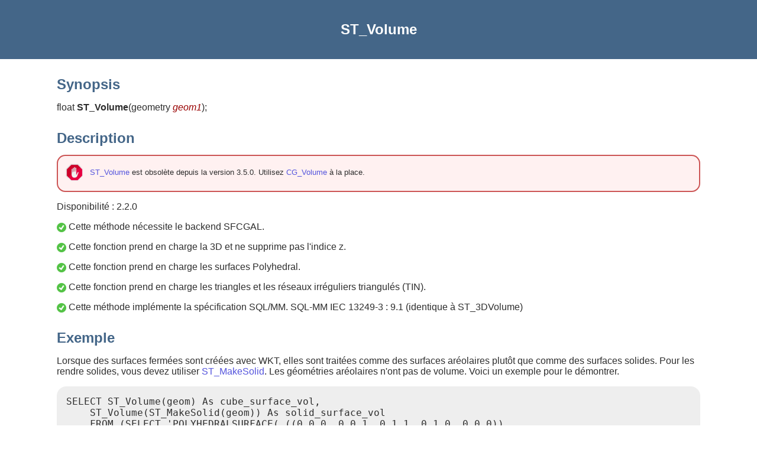

--- FILE ---
content_type: text/html
request_url: https://postgis.net/docs/manual-dev/fr/ST_Volume.html
body_size: 1956
content:
<?xml version="1.0" encoding="UTF-8" standalone="no"?>
<!DOCTYPE html><html xmlns="http://www.w3.org/1999/xhtml">
  <head>
    <title>ST_Volume</title>
    <link rel="stylesheet" type="text/css" href="../style.css"/>
    <meta name="generator" content="DocBook XSL Stylesheets V1.79.2"/>
    <link rel="prev" href="ST_3DArea.html" title="ST_3DArea"/>
    <link rel="next" href="CG_Intersection.html" title="CG_Intersection"/>
  </head>
  <body>
    <header>
      <div class="navheader">
        <table style="width: 100%; ">
          <tr>
            <th style="text-align: center; " colspan="3">ST_Volume</th>
          </tr>
          <tr>
            <td style="width: 20%; text-align: left; "><a accesskey="p" href="ST_3DArea.html">Prev</a> </td>
            <th style="width: 60%; text-align: center; ">8.2. Fonctions d'accès et de modifications SFCGAL</th>
            <td style="width: 20%; text-align: right; "> <a accesskey="n" href="CG_Intersection.html">Next</a></td>
          </tr>
        </table>
      </div>
    </header>
    <div class="refentry" id="ST_Volume">
      <div class="titlepage"/>
      <div class="refnamediv">
        <h2>Name</h2>
        <p>ST_Volume — Calcule le volume d'un solide 3D. S'il est appliqué à des géométries de surface (même fermées), il renvoie 0.</p>
      </div>
      <div class="refsynopsisdiv">
        <h2>Synopsis</h2>
        <div class="funcsynopsis">
          <p><code class="funcdef">float <strong class="fsfunc">ST_Volume</strong>(</code>geometry <var class="pdparam">geom1</var><code>)</code>;</p>
        </div>
      </div>
      <div class="refsection" id="id23159">
        <h2>Description</h2>
        <div class="warning">
          <table style="border: 0; ">
            <tr>
              <td style="text-align: center; vertical-align: top; width: 25px; " rowspan="2">
                <img alt="[Warning]" src="../images/warning.png"/>
              </td>
              <th style="text-align: left; "/>
            </tr>
            <tr>
              <td style="text-align: left; vertical-align: top; ">
                <p><a class="xref" href="ST_Volume.html" title="ST_Volume">ST_Volume</a> est obsolète depuis la version 3.5.0. Utilisez <a class="xref" href="CG_Volume.html" title="CG_Volume">CG_Volume</a> à la place. </p>
              </td>
            </tr>
          </table>
        </div>
        <p class="availability">Disponibilité : 2.2.0</p>
        <p>
            <span class="inlinemediaobject"><img src="../images/check.png"/></span> Cette méthode nécessite le backend SFCGAL. </p>
        <p>
            <span class="inlinemediaobject"><img src="../images/check.png"/></span> Cette fonction prend en charge la 3D et ne supprime pas l'indice z. </p>
        <p>
            <span class="inlinemediaobject"><img src="../images/check.png"/></span> Cette fonction prend en charge les surfaces Polyhedral. </p>
        <p>
            <span class="inlinemediaobject"><img src="../images/check.png"/></span> Cette fonction prend en charge les triangles et les réseaux irréguliers triangulés (TIN). </p>
        <p>
            <span class="inlinemediaobject"><img src="../images/check.png"/></span> Cette méthode implémente la spécification SQL/MM.  SQL-MM IEC 13249-3 : 9.1 (identique à ST_3DVolume)</p>
      </div>
      <div class="refsection" id="id23186">
        <h2>Exemple</h2>
        <p>Lorsque des surfaces fermées sont créées avec WKT, elles sont traitées comme des surfaces aréolaires plutôt que comme des surfaces solides. Pour les rendre solides, vous devez utiliser <a class="xref" href="ST_MakeSolid.html" title="ST_MakeSolid">ST_MakeSolid</a>. Les géométries aréolaires n'ont pas de volume. Voici un exemple pour le démontrer.</p>
        <pre class="programlisting">SELECT ST_Volume(geom) As cube_surface_vol,
    ST_Volume(ST_MakeSolid(geom)) As solid_surface_vol
    FROM (SELECT 'POLYHEDRALSURFACE( ((0 0 0, 0 0 1, 0 1 1, 0 1 0, 0 0 0)),
    ((0 0 0, 0 1 0, 1 1 0, 1 0 0, 0 0 0)),
    ((0 0 0, 1 0 0, 1 0 1, 0 0 1, 0 0 0)),
    ((1 1 0, 1 1 1, 1 0 1, 1 0 0, 1 1 0)),
    ((0 1 0, 0 1 1, 1 1 1, 1 1 0, 0 1 0)),
    ((0 0 1, 1 0 1, 1 1 1, 0 1 1, 0 0 1)) )'::geometry) As f(geom);

    cube_surface_vol | solid_surface_vol
    ------------------+-------------------
    0 |                 1
</pre>
      </div>
      <div class="refsection" id="id23191">
        <h2>Voir aussi</h2>
        <p><a class="xref" href="ST_3DArea.html" title="ST_3DArea">ST_3DArea</a>, <a class="xref" href="ST_MakeSolid.html" title="ST_MakeSolid">ST_MakeSolid</a>, <a class="xref" href="ST_IsSolid.html" title="ST_IsSolid">ST_IsSolid</a></p>
      </div>
    </div>
    <footer>
      <div class="navfooter">
        <table style="width: 100%; ">
          <tr>
            <td style="width: 40%; text-align: left; "><a accesskey="p" href="ST_3DArea.html">Prev</a> </td>
            <td style="width: 20%; text-align: center; ">
              <a accesskey="u" href="reference_sfcgal.html#sfcgal_accessors">Up</a>
            </td>
            <td style="width: 40%; text-align: right; "> <a accesskey="n" href="CG_Intersection.html">Next</a></td>
          </tr>
          <tr>
            <td style="width: 40%; text-align: left; vertical-align: top; ">ST_3DArea </td>
            <td style="width: 20%; text-align: center; ">
              <a accesskey="h" href="index.html">Home</a>
            </td>
            <td style="width: 40%; text-align: right; vertical-align: top; "> CG_Intersection</td>
          </tr>
        </table>
      </div>
    </footer>
  </body>
</html>


--- FILE ---
content_type: text/css
request_url: https://postgis.net/docs/manual-dev/style.css
body_size: 5697
content:
/*
* PostGIS Alternative Docbook CSS
* Dane Springmeyer
* Paul Ramsey
*/

/* 1. Body ----------------------------------------------------- */

html {
    font-family: 'Lucida Grande', Verdana, Geneva, Arial, Helvetica, sans-serif;
    font-size: 12pt;
}


body {
    background: #ffffff;
    color: #2e2e2e;
    margin: 0;
    padding: 0em 6em 0em 6em;
}
div.navheader {
    margin: 0em -6em 0em -6em;
    padding: 2em 6em 2em 6em;
    background: #468;
}

div.navfooter {
    margin: 0em -6em 0em -6em;
    padding: 2em 6em 2em 6em;
    background: #468;
    color: white;
}

.remark {
    background: none;
}

/* Phone width */
@media (max-width: 40em) {
    html {
        font-size: 14pt;
    }
    body {
        padding: 0em 3em 0em 3em;
    }
    div.navheader {
        margin: 0em -3em 0em -3em;
        padding: 2em 3em 2em 3em;
    }
    div.navfooter {
        margin: 0em -3em 0em -3em;
        padding: 2em 3em 2em 3em;
    }
}

div.navfooter table {
    color: white;
}

div.navheader table tbody tr:first-child th {
    color: white;
    font-size: 1.5rem;
    font-style: normal;
}

div.navheader table tbody tr:nth-child(2) {
    display: none;
}

div.navfooter a {
    text-decoration: none;
    color: #bcF;
}
div.navfooter a:hover {
    color: #e9cb2b;
}

div.refnamediv {
    display: none;
}

div.funcsynopsis code {
    font: unset;
}



/* 2. Standard Tags ----------------------------------------------------- */
a {
    text-decoration: none;
    color: #55d;
}
a:hover, li a:hover, h2 a:hover, h3 a:hover, h4 a:hover, h5 a:hover {
    color: #e9cb2b;
}
h1, h2 {
    color: #468;
}
h3, h4, th, dt, b, div.abstract-title, div.toc-title {
    color: #468;
}
h1 {
     font-size: 1.75em;
     margin-top: 1.2em;
     margin-bottom: 0.5em;
}
h2 {
    font-size: 1.5em;
    margin-top: 1.2em;
    margin-bottom: 0.5em;
}
h3, div.abstract-title, div.toc-title {
    font-size: 1.3em;
    margin-top: 1.1em;
    margin-bottom: 0.4em;
}
h4 {
    font-size: 1.2em;
    margin-top: 1em;
    margin-bottom: 0.3em;
}
h5 {
    font-size: 1.1em;
    margin-top: 1em;
    margin-bottom: 0.3em;
}
table, td {
    border-collapse: collapse;
}
ul.toc {
    padding-left: 0;
}
ul.toc li {
    list-style-type: none;
}


/* 3. Block Formatted ----------------------------------------------------- */

pre, .literallayout {
    border-width: 0;
    font-family: Consolas, Monaco, monospace;
    border-style: solid;
    margin-bottom: 1em;
    margin-top: 1em;
    overflow: auto;
    padding: 1em;
    background: #eee;
    border-radius: 1em;
}

/*
 * Fix #5645: localized manuals apply aggressive word breaking to code tokens,
 * splitting operators like "=>" into "= >". Force verbatim behaviour for
 * program listings and inline code regardless of :lang overrides.
 */
pre,
code,
kbd,
samp,
.programlisting,
.screen,
.literallayout {
    white-space: pre;
    word-break: normal;
    overflow-wrap: normal;
    hyphens: none;
    line-break: auto;
}

pre,
.programlisting,
.screen,
.literallayout {
    overflow: auto;
}

:lang(zh) pre,
:lang(zh-CN) pre,
:lang(zh-Hans) pre,
:lang(ja) pre,
:lang(ko) pre,
:lang(zh) code,
:lang(zh-CN) code,
:lang(zh-Hans) code,
:lang(ja) code,
:lang(ko) code {
    white-space: pre !important;
    word-break: normal !important;
    overflow-wrap: normal !important;
}

div.note {
    font-size: 0.9em;
    border-color: #dd5;
    border-style: solid;
    border-width: 1.5px;
    margin-bottom: 1em;
    margin-top: 1em;
    overflow: auto;
    padding: 0.8em;
    background: #ffe;
    border-radius: 1em;
}
div.note table p {
    font-size: 0.9em;
    margin: 0 0 0 0;
    padding: 0 0 0 0;
}
div.note table tr td img {
    margin: 0 0.5em 0 0;
    padding: 0 0 0 0;
}

div.warning {
    font-size: 0.9em;
    border-color: #cc5555;
    border-style: solid;
    border-width: 1.5px;
    margin-bottom: 1em;
    margin-top: 1em;
    overflow: auto;
    padding: 0.8em;
    background: #FFf1f1;
    border-radius: 1em;
}
div.warning table p {
    font-size: 0.9em;
    margin: 0 0 0 0;
    padding: 0 0 0 0;
}
div.warning table tr td img {
    margin: 0 0.5em 0 0;
    padding: 0 0 0 0;
}

div.important {
    font-size: 0.9em;
    border-color: #55d;
    border-style: solid;
    border-width: 1.5px;
    margin-bottom: 1em;
    margin-top: 1em;
    overflow: auto;
    padding: 0.8em;
    background: #eef;
    border-radius: 1em;
}
div.important table p {
    font-size: 0.9em;
    margin: 0 0 0 0;
    padding: 0 0 0 0;
}
div.important table tr td img {
    margin: 0 0.5em 0 0;
    padding: 0 0 0 0;
}

span.inlinemediaobject img {
    vertical-align: middle;
}

.programlisting {
    font-family: Consolas, Monaco, monospace;
}

/* 4. Docbook Specifics ----------------------------------------------------- */

span.emphasis {
    font-style: italic;
}

tr.question {
    font-weight: bold;
    color: #248;
}
tr.question td {
    padding-bottom: 0.5em;
    padding-top: 0.4em;
}

.term {
    font-weight: bold;
    color: #459;
}
.term:hover {
    font-weight: bold;
    color: #801;
}
.chapter {
    margin-top: 60px;
}
.sect1 {
    margin-top: 50px;
}
.sect2 {
    margin-top: 40px;
}
.sect3 {
    margin-top: 30px;
}
.caption p {
    font-style: italic;
}

.equation {
    font-style: italic;
}
.command, .code, .varname, .filename {
    font-size: 1.05em;
    font-weight: normal;
    font-family: Consolas, Monaco, monospace;
    color: black;
    background-color: #eee;
    font-weight: bold;
}

.styledtable table td,th {
    padding: 0.5em;
}

table.informaltable {
    border-color: #aaa;
}
table.informaltable td, th {
    padding: 0.2em 0.4em 0.2em 0.4em;
}

.pdparam {
    color: #900
}

.simplelist td {
    padding-right: 2em;
}
